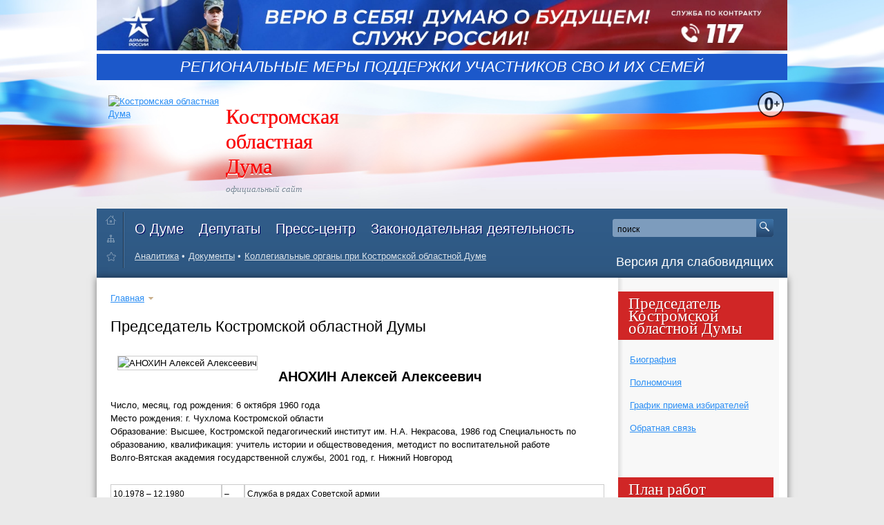

--- FILE ---
content_type: text/html; charset=utf-8
request_url: https://kosoblduma.ru/head/?p16=8&module_path=&url=
body_size: 8342
content:
<!DOCTYPE html>
<html>
<head> <title>Председатель Костромской областной Думы / Костромская областная Дума</title><meta name="Description" content="Председатель Костромской областной Думы">
<meta name="Keywords" content="Председатель Костромской областной Думы">
<meta http-equiv="Content-Type" content="text/html; charset=utf-8">
<link rel="shortcut icon" href="/favicon.ico" type="image/x-icon">
<link rel="stylesheet" href="/dist/index.css?s=6" type="text/css">
<link rel="stylesheet" href="/templates/2013/flowplayer/skin.css">
<link rel="stylesheet" href="/templates/2013/flowplayer/flowplayer.audio.css">
<script src="//code.jquery.com/jquery-1.12.4.min.js"></script>
<script type="text/javascript" src="/dist/vendor.js"></script>
<script src="https://vk.com/js/api/openapi.js?144" type="text/javascript"></script>
<script type="text/javascript"> VK.init({apiId: 3454996, onlyWidgets: true}) </script> 
<script src="/templates/2013/flowplayer/flowplayer.min.js" defer></script>
<script src="/templates/2013/flowplayer/flowplayer.hlsjs.min.js" defer></script>
<script src="/templates/2013/flowplayer/flowplayer.audio.min.js" defer></script>
    <script type="text/javascript" src="/templates/js/redirection-mobile.js"></script>
    <script type="text/javascript">
      SA.redirection_mobile ({
        cookie_hours: "8640",
        keep_path : true,
        keep_query : true
      });
    </script>
</head>
<body><!--[if lt IE 7]><p class="chromeframe">Ваш браузер <strong>устарел</strong>. Пожалуйста, <a
        href="http://browsehappy.com/">обновите ваш браузер</a> или <a
        href="http://www.google.com/chromeframe/?redirect=true">активируйте Google Chrome Frame</a> чтобы просмотреть
сайт.</p><![endif]-->
<div id="container">
<div id="container-wrapper">
<a href="https://xn--80aabtwbbuhbiqdxddn.xn--p1ai/" rel="noopener noreferrer nofollow" target="_blank"><img src="/images/contract-min.jpg" alt="Служба по контракту"></a>
<div class="top-banner">
		<a href="/mery_podderjki_svo/">Региональные меры поддержки участников СВО и их семей</a>
	</div>
<div id="head-top">
<div id="logo"><a href="/"><img src="/templates/2013/img/logo.png" alt="Костромская областная Дума"
                                title="Костромская областная Дума" /></a></div>
<div id="head-title"><h1 id="logo-t-1"><a href="/" title="Костромская областная Дума">Костромская областная Дума</a>
</h1>
<h1 id="logo-t-2">официальный сайт</h1></div>
<div class="poor-vision-link"><img src="/templates/2013/img/contrast-version.png" alt=""><a href="?poor_vision=1">Версия
для слабовидящих</a></div>
<div id="roll-images"><img src="/templates/2013/img/main/2.jpg" alt="" class="active"> <img
        src="/templates/2013/img/main/3.jpg" alt=""> <img src="/templates/2013/img/main/1.jpg" alt=""> <img
        src="/templates/2013/img/main/8.jpg" alt=""> <img src="/templates/2013/img/main/6.jpg" alt=""> <img
        src="/templates/2013/img/main/7.jpg" alt=""></div>
</div>
<div style="position: absolute; top: 130px; right: 5px; z-index: 13"><img src="/images/0plus.png?s=1" alt="0+"></div>
<div class="clear"></div>
<div id="main-menu">
<div class="search-form">
<form name="search" action="/search/" method="post"><input type="text" name="word" value="поиск">
<button type="submit" class="btn-small-right"><i class="icon-search"></i></button>
</form>
</div>
<ul class="tools">
<li class="home"><a href="/" title="На главную">&nbsp;</a></li>
<li class="sitemap"><a href="/sitemap/" title="Карта сайта">&nbsp;</a></li>
<li class="fav"><a href="http://kosoblduma.ru" title="Костромская областная Дума">&nbsp;</a></li>
</ul>
<div class="menus-container"> <ul class="main-menu"><li class="second-menu94"><a href="/about/">О Думе</a></li><li><a href="/delegates/">Депутаты</a></li><li class="second-menu93"><a href="/press/">Пресс-центр</a></li><li class="second-menu96"><a href="/laws/">Законодательная деятельность</a></li></ul><div class="second-menu"><ul id="second-menu94"><li><a href="/about/about/">Общая информация</a></li><li><a href="/about/history/">История становления и развития представительной власти Костромской области</a></li><li><a href="/about/structure/">Структура Думы</a></li><li><a href="/about/council/">Совет Думы</a></li><li><a href="/about/head/">Руководство</a></li><li><a href="/about/committee/">Комитеты</a></li><li><a href="/about/fractions/">Депутатские объединения (фракции)</a></li><li><a href="/about/apparat/">Аппарат Думы</a></li><li><a href="/about/represent/">Представитель от Костромской областной Думы в Совете Федерации</a></li><li><a href="/about/smi/">СМИ, учредителем которых является Костромская областная Дума</a></li><li><a href="/about/gosslujba/">Государственная гражданская служба</a></li><li><a href="https://zakupki.gov.ru/epz/order/extendedsearch/results.html?searchString=4443022480&morphology=on">Государственные закупки</a></li><li><a href="/about/reglament/">Законы и иные правовые акты, определяющие полномочия Костромской областной Думы</a></li><li><a href="/about/PD/">Работа с персональными данными</a></li><li><a href="/about/anti-corruption/">Противодействие коррупции</a></li><li><a href="/about/contacts/">Контакты</a></li></ul><ul id="second-menu93"><li><a href="/press/news/">Новости</a></li><li><a href="/press/first-person/">От первого лица</a></li><li><a href="/press/video/">Видео</a></li><li><a href="/press/archive/">Медиаархив</a></li><li><a href="/press/gallery/">Фотогалерея</a></li><li><a href="/press/contacts/">Контакты</a></li></ul><ul id="second-menu96"><li><a href="/laws/pzko/">Проекты законов Костромской области и постановлений Костромской областной Думы</a></li><li><a href="/laws/region/">Законодательство Костромской области</a></li><li><a href="/laws/federal/">Федеральное законодательство</a></li><li><a href="/laws/vestnik/">Вестник Костромской областной Думы</a></li><li><a href="/laws/appeal/">Порядок обжалования нормативных правовых актов и иных решений, принятых Костромской областной Думой</a></li></ul></div><ul class="sub-menu"><li><a href="/analytics/">Аналитика</a></li><li><a href="/docs/">Документы</a></li><li><a href="/collegial/">Коллегиальные органы при Костромской областной Думе</a></li></ul> </div>
</div>
<div id="container-sheet">
<div class="cols2">
<div class="cols2-col1">  <div class="nav"><a href="/">Главная</a> <img src="/images/nav_arrow_bot.gif" alt="" /><span class="current">Председатель Костромской областной Думы</span></div><p>
	<img alt="АНОХИН Алексей Алексеевич" src="https://kosoblduma.ru/catalog_pict/s/274.jpg?ts=1758614781" style="margin: 0px 30px 10px 10px; padding: 0px; border: 1px solid rgb(204, 204, 204); max-width: 100%; height: auto; float: left; color: rgb(0, 0, 0); font-family: Arial, Helvetica, sans-serif; font-size: 13px;" title="АНОХИН Алексей Алексеевич" /></p>
<h1 class="title" style="margin: 0px; padding: 1.1em 0px; font-size: 1.5em; color: rgb(0, 0, 0); font-family: Arial, Helvetica, sans-serif;">
	АНОХИН Алексей Алексеевич</h1>
<div class="descr" style="margin: 0px; padding: 0px; color: rgb(0, 0, 0); font-family: Arial, Helvetica, sans-serif; font-size: 13px;">
	<p>
		Число, месяц, год рождения: 6 октября 1960 года<br />
		Место рождения: г. Чухлома Костромской области<br />
		Образование: Высшее, Костромской педагогический институт им. Н.А. Некрасова, 1986 год Специальность по образованию, квалификация: учитель истории и обществоведения, методист по воспитательной работе<br />
		Волго-Вятская академия государственной службы, 2001 год, г. Нижний Новгород<br />
		&nbsp;</p>
	<table border="0" cellpadding="0" cellspacing="0">
		<tbody>
			<tr>
				<td style="width: 145px;">
					10.1978 &ndash; 12.1980</td>
				<td style="width: 23px;">
					&ndash;</td>
				<td style="width: 489px;">
					Служба в рядах Советской армии</td>
			</tr>
			<tr>
				<td style="width: 145px;">
					11.1986 &ndash; 08.1989</td>
				<td style="width: 23px;">
					&ndash;</td>
				<td style="width: 489px;">
					Заведующий отделом комсомольской организации Галичского горкома ВЛКСМ, секретарь Галичского горкома ВЛКСМ, заведующий отделом учащейся молодежи и пионеров</td>
			</tr>
			<tr>
				<td style="width: 145px;">
					08.1989 &ndash; 05.1990</td>
				<td style="width: 23px;">
					&ndash;</td>
				<td style="width: 489px;">
					Лектор идеологического отдела Галичского&nbsp;горкома КПСС</td>
			</tr>
			<tr>
				<td style="width: 145px;">
					05.1990 &ndash; 11.1991</td>
				<td style="width: 23px;">
					&ndash;</td>
				<td style="width: 489px;">
					Заведующий идеологическим отделом Галичского горкома КПСС</td>
			</tr>
			<tr>
				<td style="width: 145px;">
					02.1992 &ndash; 11.1998</td>
				<td style="width: 23px;">
					&ndash;</td>
				<td style="width: 489px;">
					Заведующий отделом, начальник отдела по делам молодежи, физической культуре и спорту администрации г. Галича</td>
			</tr>
			<tr>
				<td style="width: 145px;">
					11.1998 &ndash; 02.2004</td>
				<td style="width: 23px;">
					&ndash;</td>
				<td style="width: 489px;">
					Председатель комитета по делам молодежи администрации Костромской области</td>
			</tr>
			<tr>
				<td style="width: 145px;">
					02.2004 &ndash; 10.2006</td>
				<td style="width: 23px;">
					&ndash;</td>
				<td style="width: 489px;">
					Начальник департамента социальной защиты населения администрации Костромской области</td>
			</tr>
			<tr>
				<td style="width: 145px;">
					10.2006 &ndash; 06.2009</td>
				<td style="width: 23px;">
					&ndash;</td>
				<td style="width: 489px;">
					Директор департамента образования и науки Костромской области</td>
			</tr>
			<tr>
				<td style="width: 145px;">
					07.2009 &ndash; 04.2012</td>
				<td style="width: 23px;">
					&ndash;</td>
				<td style="width: 489px;">
					Заместитель губернатора Костромской области</td>
			</tr>
			<tr>
				<td style="width: 145px;">
					04.2012 &ndash; 06.2014</td>
				<td style="width: 23px;">
					&ndash;</td>
				<td style="width: 489px;">
					Первый заместитель губернатора Костромской области</td>
			</tr>
			<tr>
				<td style="width: 145px;">
					07.2014 &ndash; 10.2015</td>
				<td style="width: 23px;">
					&ndash;</td>
				<td style="width: 489px;">
					Председатель правления Костромского областного благотворительного фонда &laquo;Единение&raquo;</td>
			</tr>
			<tr>
				<td style="width: 145px;">
					10.2015 &ndash;&nbsp;10.2020</td>
				<td style="width: 23px;">
					&ndash;</td>
				<td style="width: 489px;">
					Депутат Костромской областной Думы 6-го созыва, председатель Костромской областной Думы</td>
			</tr>
			<tr>
				<td style="width: 145px;">
					10.2020&nbsp;&ndash; 10.2025</td>
				<td style="width: 23px;">
					&ndash;</td>
				<td style="width: 489px;">
					Депутат Костромской областной Думы 7-го созыва, председатель Костромской областной Думы</td>
			</tr>
			<tr>
				<td style="width: 145px;">
					10.2025 &ndash;&nbsp;&nbsp;н/вр</td>
				<td style="width: 23px;">
					&ndash;</td>
				<td style="width: 489px;">
					Депутат Костромской областной Думы 8-го созыва, председатель Костромской областной Думы</td>
			</tr>
		</tbody>
	</table>
</div>
<div class="descr" style="margin: 0px; padding: 0px; color: rgb(0, 0, 0); font-family: Arial, Helvetica, sans-serif; font-size: 13px;">
	&nbsp;</div>
<div class="descr" style="margin: 0px; padding: 0px; color: rgb(0, 0, 0); font-family: Arial, Helvetica, sans-serif; font-size: 13px;">
	Председатель Костромской областной Думы VIII созыва.<br />
	Избран 08.10.2020 г. из состава депутатов, утвержден Постановлением Костромской областной Думы №5 от 08 октября 2025 года.<br />
	<br />
	Входит в состав&nbsp;<a href="http://www.kosoblduma.ru/about/committee/#1035" style="margin: 0px; padding: 0px; color: rgb(43, 142, 244);">Комитета по государственному устройству и местному самоуправлению, депутатской деятельности, Регламенту и информационной политике</a>,&nbsp;<a href="http://www.kosoblduma.ru/about/council/" style="margin: 0px; padding: 0px; color: rgb(43, 142, 244);">Совет Думы</a>.<br />
	<br />
	<img alt="" border="0" src="http://www.kosoblduma.ru/images/fractions/1028.png" style="margin: 0px; padding: 0px; border: 0px; max-width: 100%; height: auto;" />&nbsp;<a href="http://www.kosoblduma.ru/about/fractions/#1028" style="margin: 0px; padding: 0px; color: rgb(43, 142, 244);">Фракция &quot;ЕДИНАЯ РОССИЯ&quot;</a></div>
<div class="descr" style="margin: 0px; padding: 0px; color: rgb(0, 0, 0); font-family: Arial, Helvetica, sans-serif; font-size: 13px;">
	&nbsp;</div>
<div class="descr" style="margin: 0px; padding: 0px; color: rgb(0, 0, 0); font-family: Arial, Helvetica, sans-serif; font-size: 13px;">
	Избирательный округ: (<a href="https://kosoblduma.ru/delegates/?region_id=1" style="margin: 0px; padding: 0px; color: rgb(43, 142, 244);"><strong style="margin: 0px; padding: 0px; white-space: nowrap;">Округ № 1</strong>:&nbsp;</a><a href="https://kosoblduma.ru/delegates/?region_id=1" style="margin: 0px; padding: 0px; color: rgb(43, 142, 244);">г. Кострома</a>,&nbsp;<a href="https://kosoblduma.ru/delegates/?region_id=2" style="margin: 0px; padding: 0px; color: rgb(43, 142, 244);"><strong style="margin: 0px; padding: 0px; white-space: nowrap;">Округ № 12</strong>: г. Нерехта&nbsp;</a>,&nbsp;<a href="https://kosoblduma.ru/delegates/?region_id=3" style="margin: 0px; padding: 0px; color: rgb(43, 142, 244);">Пригородное с/п Нерехтского р-на</a>,&nbsp;<a href="https://kosoblduma.ru/delegates/?region_id=4" style="margin: 0px; padding: 0px; color: rgb(43, 142, 244);"><strong style="margin: 0px; padding: 0px; white-space: nowrap;">Округ № 13</strong>: г. Волгореченск&nbsp;</a>,&nbsp;<a href="https://kosoblduma.ru/delegates/?region_id=5" style="margin: 0px; padding: 0px; color: rgb(43, 142, 244);">Самсоновское с/п Костромского р-на</a>,&nbsp;<a href="https://kosoblduma.ru/delegates/?region_id=6" style="margin: 0px; padding: 0px; color: rgb(43, 142, 244);">Чернопенское с/п Костромского р-на</a>,&nbsp;<a href="https://kosoblduma.ru/delegates/?region_id=7" style="margin: 0px; padding: 0px; color: rgb(43, 142, 244);">Волжское с/п Нерехтского р-на</a>,&nbsp;<a href="https://kosoblduma.ru/delegates/?region_id=8" style="margin: 0px; padding: 0px; color: rgb(43, 142, 244); outline: 0px;">Емсненское с/п Нерехтского р-на</a>,&nbsp;<a href="https://kosoblduma.ru/delegates/?region_id=9" style="margin: 0px; padding: 0px; color: rgb(43, 142, 244);">Воскресенское с/п Нерехтского р-на</a>,&nbsp;<a href="https://kosoblduma.ru/delegates/?region_id=10" style="margin: 0px; padding: 0px; color: rgb(43, 142, 244);"><strong style="margin: 0px; padding: 0px; white-space: nowrap;">Округ №14</strong>: Караваевское с/п Костромского р-на&nbsp;</a>,&nbsp;<a href="https://kosoblduma.ru/delegates/?region_id=11" style="margin: 0px; padding: 0px; color: rgb(43, 142, 244);">Минское с/п Костромского р-на</a>,&nbsp;<a href="https://kosoblduma.ru/delegates/?region_id=12" style="margin: 0px; padding: 0px; color: rgb(43, 142, 244);">Красносельский р-н</a>,&nbsp;<a href="https://kosoblduma.ru/delegates/?region_id=13" style="margin: 0px; padding: 0px; color: rgb(43, 142, 244);"><strong style="margin: 0px; padding: 0px; white-space: nowrap;">Округ № 15</strong>: Апраксинское с/п&nbsp;</a>,&nbsp;<a href="https://kosoblduma.ru/delegates/?region_id=14" style="margin: 0px; padding: 0px; color: rgb(43, 142, 244);">Бакшеевское с/п</a>,&nbsp;<a href="https://kosoblduma.ru/delegates/?region_id=15" style="margin: 0px; padding: 0px; color: rgb(43, 142, 244);">Кузнецовское с/п</a>,&nbsp;<a href="https://kosoblduma.ru/delegates/?region_id=16" style="margin: 0px; padding: 0px; color: rgb(43, 142, 244);">Кузьмищенское с/п</a>,&nbsp;<a href="https://kosoblduma.ru/delegates/?region_id=17" style="margin: 0px; padding: 0px; color: rgb(43, 142, 244);">Никольское с/п</a>,&nbsp;<a href="https://kosoblduma.ru/delegates/?region_id=18" style="margin: 0px; padding: 0px; color: rgb(43, 142, 244);">Сандогорское с/п</a>,&nbsp;<a href="https://kosoblduma.ru/delegates/?region_id=19" style="margin: 0px; padding: 0px; color: rgb(43, 142, 244);">Середняковское с/п</a>,&nbsp;<a href="https://kosoblduma.ru/delegates/?region_id=20" style="margin: 0px; padding: 0px; color: rgb(43, 142, 244);">Сущевское с/п</a>,&nbsp;<a href="https://kosoblduma.ru/delegates/?region_id=21" style="margin: 0px; padding: 0px; color: rgb(43, 142, 244);">Шунгенское с/п Костромского района</a>)</div>
<br />
<hr class="dotted"><div class="news-wrap">
 <div class="anons-wrap">
 <div class="image"><br /><iframe src="https://vkvideo.ru/video_ext.php?oid=-50251446&id=456239488&hash=45a75e13bfa1877c" width="640" height="360" frameborder="0" allowfullscreen="1" allow="autoplay; encrypted-media; fullscreen; picture-in-picture"></iframe></div>
 <div class="anons">
   <div class="tools">08 октября 2025 г. </div>
   <a href="/press/article/Alekseii_Anohin_Nasch_prioritet__rabotat_radi_jhiteleii.html"><br>Депутаты большинством голосов выбрали Алексея Анохина председателем Костромской областной Думы восьмого созыва. </a>
  </div>
 </div>
</div>
<div class="clear padding"></div>
<div class="news-wrap">
 <div class="anons-wrap">
 <div class="image"><br /><img hspace=0 vspace=0 src='https://kosoblduma.ru/image/9742/41619/110x90/image.jpg' border=0 alt='85-летие системы СПО'></div>
 <div class="anons">
   <div class="tools">02 октября 2025 г. </div>
   <a href="/press/article/85letie_sistemy_SPO.html"><br>Председатель Костромской областной Думы Алексей Анохин поздравил ветеранов, работников и студентов колледжей и техникумов.  В этом году система среднего профессионального образования отмечает 85-летие.</a>
  </div>
 </div>
</div>
<div class="clear padding"></div>
<div class="news-wrap">
 <div class="anons-wrap">
 <div class="image"><br /><img hspace=0 vspace=0 src='https://kosoblduma.ru/image/9740/41578/110x90/image.jpg' border=0 alt='День воссоединения'></div>
 <div class="anons">
   <div class="tools">30 сентября 2025 г. </div>
   <a href="/press/article/Den_vossoedineniia_30_09_2025.html"><br>Председатель Костромской областной Думы Алексей Анохин поприветствовал участников акции «Карта России». Флешмоб состоялся в Костроме на площади Мира у Монумента Славы.</a>
  </div>
 </div>
</div>
<div class="clear padding"></div>
<div class="news-wrap">
 <div class="anons-wrap">
 <div class="image"><br /><img hspace=0 vspace=0 src='https://kosoblduma.ru/image/9734/41558/110x90/image.jpg' border=0 alt='Боевой опыт - в мирной жизни'></div>
 <div class="anons">
   <div class="tools">24 сентября 2025 г. </div>
   <a href="/press/article/Boevoii_opyt__v_mirnoii_jhizni.html"><br>Спикер областного парламента Алексей Анохин встретился с участниками СВО – избранными депутатами Антоном Хайловым и Иваном Пророковым.</a>
  </div>
 </div>
</div>
<div class="clear padding"></div>
<div class="news-wrap">
 <div class="anons-wrap">
 <div class="image"><br /><img hspace=0 vspace=0 src='https://kosoblduma.ru/image/9730/41541/110x90/image.jpg' border=0 alt='День работников леса'></div>
 <div class="anons">
   <div class="tools">19 сентября 2025 г. </div>
   <a href="/press/article/Den_rabotnikov_lesa_19_09_2025.html"><br>Председатель Костромской областной Думы Алексей Анохин поздравил специалистов лесной отрасли региона с профессиональным праздником.</a>
  </div>
 </div>
</div>
<div class="clear padding"></div>
<div class="perpage"><a href="?p16=0&module_path=&url=" class='pp-start'>Первая</a> <a href="?p16=7&module_path=&url=" title='Назад' class='pp-arrow'>←</a>  <a href="?p16=3&module_path=&url=">3</a> | <a href="?p16=4&module_path=&url=">4</a> | <a href="?p16=5&module_path=&url=">5</a> | <a href="?p16=6&module_path=&url=">6</a> | <a href="?p16=7&module_path=&url=">7</a> | <span class="active">8</span> | <a href="?p16=9&module_path=&url=">9</a> | <a href="?p16=10&module_path=&url=">10</a> | <a href="?p16=11&module_path=&url=">11</a> | <a href="?p16=12&module_path=&url=">12</a> | <a href="?p16=13&module_path=&url=">13</a>  <a href="?p16=9&module_path=&url=" title='Вперед' class='pp-arrow'>→</a>  <a href="?p16=207&module_path=&url=" title="В конец (207)" class='pp-end'>Последняя</a></DIV> </div>
<div class="cols2-col2">
<div class="col-shadow"> <div class="block block-narrow block-menu">
<span class="b-bar">Председатель Костромской областной Думы</span>
<ul class="simple-sub-menu"><li><a href="/head/bio/">Биография</a></li><li><a href="/head/polnomochia/">Полномочия</a></li><li><a href="/head/schedule/">График приема избирателей</a></li><li><a href="/head/feedback/">Обратная связь</a></li></ul>
</div> <!-- plan -->
                    <div class="block block-narrow block-plan">
                        <span class="b-bar">План работ</span>
                        <div class="b-content">
                            <ul>
                            <li><a href="/laws/plan/?type=year">Перспективный план на год</a></li>
                            <li><a href="/laws/plan/?type=month">На текущий месяц</a></li>
                            <li><a href="/laws/plan/?type=week">На текущую неделю</a></li>
                            </ul>
                        </div>
                    </div>
<!-- eof plan -->
<div style="text-align: center"><a href="http://duma.gov.ru" target="_blank"> <img src="/userfiles/Image/gd1.jpg" alt=""
                                                                                   title="Государственная Дума"></a><br />
<a href="/sfgd/"><img src="/userfiles/image/sf-gd.jpg" alt=""
                      title="Депутат Государственной Думы и представители в Совете Федерации"></a><br /> <a
        href="http://council.gov.ru/" target="_blank" rel="nofollow"><img src="/userfiles/image/sf.jpg" alt=""
                                                                          title="Совет Федерации"></a> <a
        href="http://pravo.minjust.ru/" target="_blank" rel="nofollow"><img src="/images/npa.jpg" alt=""
                                                                            title="Нормативные правовые акты в Российской Федерации"></a>
</div>
</div>
<div class="col-noshadow">  <br />
<div align="center">&nbsp;</div>
</div>
</div>
</div>
<div class="clear"></div>
</div>
</div>
<div class="clear"></div>
<div id="container-footer">
<div id="footer">
<div class="cols3">
<div class="col1">
<div class="copyright"><p><a href="#" onclick="javascript: window.scrollTo(0,0); return false;">&uarr; наверх</a></p>
<br /><br /> © 2002-2025 Костромская областная Дума <ul class="soc">
                    <li class="rss"><a href="/rss/"> </a></li>
                    <li class="vk"><a href="http://vk.com/kosoblduma"> </a></li>
                  <!--  <li class="facebook"><a href="https://www.facebook.com/kosoblduma"> </a></li> -->
                  <!--  <li class="twitter"><a href="https://twitter.com/#!/kosoblduma"> </a></li> -->
                  <!--  <li class="youtube"><a href="http://www.youtube.com/user/kosoblduma"> </a></li> -->
</ul> </div>
</div>
<div class="col2and3">
<div class="col2">
<ul class="bottom-menu no-list"> <li><a href="/about/contacts/">Телефонный справочник</a></li><li><a href="/aboutsite/">Правовая информация</a></li> </ul>
<div class="clear"></div>
<br> 156000, Россия, Кострома,  Советская площадь, 2<br>
телефон приемной: <span class="phone-number">(4942) 31-21-73, факс: 31-30-01</span><br><br>
 </div>
<div class="col3"><a style="position: absolute; margin-left: -120px;" href="http://12dekabrya.ru" rel="nofollow"><img
        src="/userfiles/image/12dec.gif" alt="Конституция Российской Федерации"></a> <a href="http://adm44.ru"
                                                                                        rel="nofollow"><img
        src="/templates/2013/img/adm.gif" alt="Администрация Костромской области"></a> <!-- ZONE_BOTTOM --> </div>
</div>
</div>
<p class="footer-smi">СМИ "официальный сайт Костромской областной Думы". Учредитель: Костромская областная Дума.  Реестровая запись о регистрации СМИ Эл №ФС77-65053 от 10.03.2016<br /> зарегистрирована федеральной службой по надзору в сфере связи, информационных технологий и массовых коммуникаций (Роскомнадзор)<br />
Главный редактор сайта: Лунина О.А., телефон редакции (4942) 31-78-26, электронный адрес редакции: press@kosoblduma.ru


 </p></div>
</div>
</div>
<script type="text/javascript" src="/dist/index.js?s=4"></script>
<div class="load" id="fix"><img src="/images/wait.gif" alt="" border="0" /></div>
<div class="popup corner" style="display:none;">Загрузка...</div>
<div id="shade" class="hidden"></div></body>
</html>
